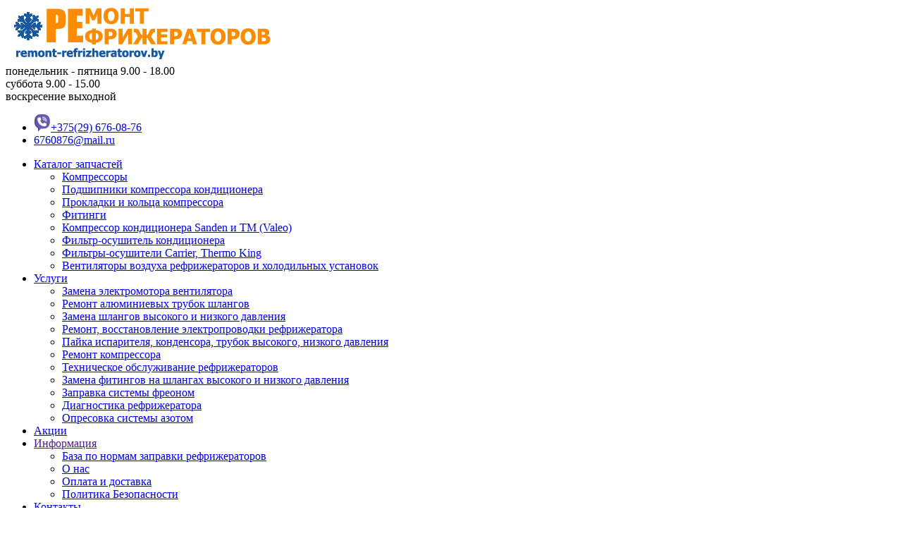

--- FILE ---
content_type: text/html; charset=utf-8
request_url: https://remont-refrizheratorov.by/zapravka-sistemy-freonom
body_size: 6261
content:
<!DOCTYPE html>
<!--[if IE]><![endif]-->
<!--[if IE 8 ]><html dir="ltr" lang="ru" class="ie8"><![endif]-->
<!--[if IE 9 ]><html dir="ltr" lang="ru" class="ie9"><![endif]-->
<!--[if (gt IE 9)|!(IE)]><!-->
<html dir="ltr" lang="ru">
<!--<![endif]-->
<head>
<meta charset="UTF-8" />
<meta name="viewport" content="width=device-width, initial-scale=1">
<meta http-equiv="X-UA-Compatible" content="IE=edge">
<title>Заправка системы фреоном</title>
<base href="https://remont-refrizheratorov.by/" />
<meta property="og:title" content="Заправка системы фреоном" />
<meta property="og:type" content="website" />
<meta property="og:url" content="" />
<meta property="og:image" content="https://remont-refrizheratorov.by/image/catalog/logo7.png" />
<meta property="og:site_name" content="remont-refrizheratorov.by" />
<script src="catalog/view/javascript/jquery/jquery-2.1.1.min.js" type="text/javascript"></script>
<link href="catalog/view/javascript/bootstrap/css/bootstrap.min.css" rel="stylesheet" media="screen" />
<link href="catalog/view/theme/fanes/font-awesome/css/font-awesome.min.css" rel="stylesheet" type="text/css" />
<link href="catalog/view/theme/fanes/stylesheet/stylesheet.min.css" rel="stylesheet">
<!-- volma -->
 <link href="catalog/view/theme/fanes/stylesheet/custom.css" rel="stylesheet">
<!-- volma - end -->
<link href="catalog/view/javascript/jquery/magnific/magnific-popup.css" type="text/css" rel="stylesheet" media="screen" />
<script src="catalog/view/javascript/jquery/magnific/jquery.magnific-popup.min.js" type="text/javascript"></script>
<link href="http://remont-refrizheratorov.by/zapravka-sistemy-freonom" rel="canonical" />
<link href="https://remont-refrizheratorov.by/image/catalog/snow.png" rel="icon" />
<!-- Global site tag (gtag.js) - Google Analytics -->
<script async src="https://www.googletagmanager.com/gtag/js?id=UA-152930567-1"></script>
<script>
  window.dataLayer = window.dataLayer || [];
  function gtag(){dataLayer.push(arguments);}
  gtag('js', new Date());

  gtag('config', 'UA-152930567-1');
</script>

</head>
<body>
    <div class="wrapper">
     <header>
      <div class="header-block">
         <div class="logo">
           <div id="logo">
                                    <a href="http://remont-refrizheratorov.by/"><img src="https://remont-refrizheratorov.by/image/catalog/logo7.png" title="remont-refrizheratorov.by" alt="remont-refrizheratorov.by" class="img-responsive" /></a>
                      		</div>
         </div>
         <div class="contact-block">
             <div class="contact">

                 <span class="open">
                                   <i class="fa fa-clock-o" aria-hidden="true"></i>понедельник - пятница  9.00 - 18.00 <br />
суббота 9.00 - 15.00 <br />
воскресение выходной
                               </span>
             </div>
         </div>
    <ul class="right-menu">
        <li><a href="viber://add?number=375291975007" class="viber"><img src="/image/catalog/viber.png" alt="viber"></a><span class="tel"><i class="fa fa-phone" aria-hidden="true"></i><a href="tel:+375296760876">+375(29) 676-08-76</a></span></li>
        <!--<li><span class="tel"><i class="fa fa-phone" aria-hidden="true"></i><a href="tel:+375175418114">+375(17) 541-81-14</a></span></li>-->
        <li><span class="email"><a href="mailto:6760876@mail.ru"><i class="fa fa-envelope-o" aria-hidden="true"></i>6760876@mail.ru</a></span></li>
       <!-- <li><div id="cart">
    <a class="adds icon-link" type="button" data-placement="bottom" data-toggle="modal" data-loading-text="Загрузка..." class=" dropdown-toggle"><span id="cart-total">
    <i class="fa fa-shopping-bag" aria-hidden="true"></i>Товаров 0 (0р.)</span></a>
  <div id="myModal" class="modal fade">
  <div class="modal-dialog">
    <div class="modal-content">
      <div class="modal-header">
        <button type="button" class="close" data-dismiss="modal" aria-hidden="true"><i class="fa fa-times" aria-hidden="true"></i></button>
        <h4 class="modal-title">Товаров 0 (0р.)</h4>
      </div>
    <ul>
        <li>
      <p class="text-center">Ваша корзина пуста!</p>
    </li>
      </ul>
    </div>
  </div>
</div> 
</div>

</li> -->
        </ul>
      </div>
 </header>
 <div class="nav-menu">

<ul class="right-l" >
     <!-- volma -->
          <li id="prod_catalog">
           <a href="http://remont-refrizheratorov.by/katalog/" class="dropdown-toggle" data-toggle="dropdown"><i class="fa fa-cogs" aria-hidden="true"></i><span class="link-text">
               Каталог запчастей
           </span></a>
        <ul class="dropdown-menu" id="prod_catalog-menu">
                                        <li><a href="http://remont-refrizheratorov.by/katalog/kompressory/">Компрессоры</a></li>
                      <li><a href="http://remont-refrizheratorov.by/katalog/podshipniki-kompressora-kondicionera/">Подшипники компрессора кондиционера</a></li>
                      <li><a href="http://remont-refrizheratorov.by/katalog/prokladki-ikolca-kompressora/">Прокладки и кольца компрессора</a></li>
                      <li><a href="http://remont-refrizheratorov.by/katalog/fitingi/">Фитинги</a></li>
                      <li><a href="http://remont-refrizheratorov.by/katalog/kompressor-kondicionera-sanden-i-tm-valeo/">Компрессор кондиционера Sanden и TM (Valeo)</a></li>
                      <li><a href="http://remont-refrizheratorov.by/katalog/filtr-osushitel-kondicionera/">Фильтр-осушитель кондиционера</a></li>
                      <li><a href="http://remont-refrizheratorov.by/katalog/filtry-osushiteli-carrier-thermo-king/">Фильтры-осушители Carrier, Thermo King</a></li>
                      <li><a href="http://remont-refrizheratorov.by/katalog/ventilyatory-vozduha-refrizheratorov-i-holodilnyh-ustanovok/">Вентиляторы воздуха рефрижераторов и холодильных установок</a></li>
                                             </ul>
        </li>
     
     <!-- volma - end -->
       <li id="service">
       <!--<a  href="http://remont-refrizheratorov.by/remont-refrizheratorov/"><i class="fa fa-wrench" aria-hidden="true"></i><span class="link-text">
         Услуги
     </span></a> -->
        <a href="http://remont-refrizheratorov.by/remont-refrizheratorov/" class="dropdown-toggle" data-toggle="dropdown"><i class="fa fa-wrench" aria-hidden="true"></i><span class="link-text">
               Услуги
           </span></a>
           <ul class="dropdown-menu" id="uslugi-menu">
                                  <li><a href="http://remont-refrizheratorov.by/zamena-elektromotora-ventilyatora">Замена электромотора вентилятора</a></li>
                                  <li><a href="http://remont-refrizheratorov.by/remont-alyuminievyh-trubok-shlangov">Ремонт алюминиевых трубок шлангов</a></li>
                                  <li><a href="http://remont-refrizheratorov.by/zamena-shlangov-vysokogo-i-nizkogo-davleniya">Замена шлангов высокого и низкого давления</a></li>
                                  <li><a href="http://remont-refrizheratorov.by/remont-vosstanovlenie-elektroprovodki-refrizheratora">Ремонт, восстановление электропроводки рефрижератора</a></li>
                                  <li><a href="http://remont-refrizheratorov.by/pajka-isparitelya-kondensora-trubok-vysokogo-nizkogo-davleniya">Пайка испарителя, конденсора, трубок высокого, низкого давления</a></li>
                                  <li><a href="http://remont-refrizheratorov.by/remont-kompressora">Ремонт компрессора</a></li>
                                  <li><a href="http://remont-refrizheratorov.by/tehnicheskoe-obsluzhivanie-refrizheratorov">Техническое обслуживание рефрижераторов</a></li>
                                  <li><a href="http://remont-refrizheratorov.by/zamena-fitingov-na-shlangah-vysokogo-i-nizkogo-davleniya">Замена фитингов на шлангах высокого и низкого давления</a></li>
                                  <li><a href="http://remont-refrizheratorov.by/zapravka-sistemy-freonom">Заправка системы фреоном</a></li>
                                  <li><a href="http://remont-refrizheratorov.by/diagnostika-refrizheratora">Диагностика рефрижератора</a></li>
                                  <li><a href="http://remont-refrizheratorov.by/opresovka-sistemy-azotom">Опресовка системы азотом</a></li>
                           </ul>
     </li>
       <li id="special"><a href="http://remont-refrizheratorov.by/specials/"><i class="fa fa-percent" aria-hidden="true"></i><span class="link-text">
           Акции
       </span></a></li>
        <li id="infodrop">
           <a href="" class="dropdown-toggle" data-toggle="dropdown"><i class="fa fa-info-circle" aria-hidden="true"></i><span class="link-text">
               Информация
           </span></a>
        <ul class="dropdown-menu" id="info-menu">
                  <li><a href="http://remont-refrizheratorov.by/baza-po-normam-zapravki-refrizheratorov">База по нормам заправки рефрижераторов</a></li>
                    <li><a href="http://remont-refrizheratorov.by/about_us">О нас</a></li>
                    <li><a href="http://remont-refrizheratorov.by/delivery">Оплата и доставка</a></li>
                    <li><a href="http://remont-refrizheratorov.by/privacy">Политика Безопасности</a></li>
                      </ul>
        </li>
        <li><a href="http://remont-refrizheratorov.by/contact/"><i class="fa fa-phone" aria-hidden="true"></i><span class="link-text">
            Контакты
        </span></a></li>
        <li id="search-block">
       <a class="icon-link" href="" data-toggle="dropdown"><i class="fa fa-search" aria-hidden="true"></i></a>
        <div id="search" class="dropdown-menu">
                 <div class="s-group">
  <input type="text" name="search" value="" placeholder="Поиск" />
    <button class="btn btn-primary" type="button"><i class="fa fa-search"></i></button>
    </div>

             </div>
        </li>
        <li id="acc" class="account-dropdown" >
           <!--  <a class="icon-link" id="account-menu" data-placement="bottom" data-toggle="dropdown" title="Личный кабинет" onclick="return false"> -->
             <a class="icon-link" id="account-menu" data-placement="bottom" data-toggle="dropdown" title="" onclick="return false">
                  <i class="fa fa-user-circle-o" aria-hidden="true"></i>
             </a>
          <div id="account-link" class="dropdown-menu">
            <ul class="accounts-link">
                      <!--  <li><a href="https://remont-refrizheratorov.by/login/"><i class="fa fa-sign-in" aria-hidden="true"></i> Авторизация</a></li>
            <li><a href="https://remont-refrizheratorov.by/create-account/"><i class="fa fa-user-plus" aria-hidden="true"></i> Регистрация</a></li> -->
                      <li><a href="https://remont-refrizheratorov.by/wishlist/" id="wishlist-total" title="Закладки (0)"><i class="fa fa-heart"></i> Закладки (0)</a></li>
           <li><a href="http://remont-refrizheratorov.by/compare-products/" id="compare-total" class="btn btn-link"><i class="fa fa-bar-chart" aria-hidden="true"></i> Сравнение товаров (0)</a></li>
              </ul>
           <div class="settings">
                
               
          </div>
          </div>
        </li>
</ul>
</div>





<div class="content-block">
<ul class="breadcrumb">
        <li><a href="http://remont-refrizheratorov.by/"><i class="fa fa-home"></i></a></li>
        <li><a href="http://remont-refrizheratorov.by/zapravka-sistemy-freonom">Заправка системы фреоном</a></li>
      </ul>
<div id="information-information" class="content">
  
    <div id="informations" class="content-center">
     
      <h1 class="heading-title">Заправка системы фреоном</h1>
      <p>Описание</p></div>
    
</div>

</div>
<footer>
    <div class="foot-wrapp">
            <div class="col-footer">
        <h5>Информация</h5>
        <ul class="list-unstyled">
                   <li><a href="http://remont-refrizheratorov.by/baza-po-normam-zapravki-refrizheratorov">База по нормам заправки рефрижераторов</a></li>
                    <li><a href="http://remont-refrizheratorov.by/about_us">О нас</a></li>
                    <li><a href="http://remont-refrizheratorov.by/delivery">Оплата и доставка</a></li>
                    <li><a href="http://remont-refrizheratorov.by/privacy">Политика Безопасности</a></li>
                  </ul>
      </div>
            <div class="col-footer">
        <h5>Каталог</h5>
        <ul class="list-unstyled">
          <!--<li><a href="http://remont-refrizheratorov.by/contact/">Контакты</a></li>
          <li><a href="https://remont-refrizheratorov.by/return-add/">Возврат товара</a></li>
          <li><a href="http://remont-refrizheratorov.by/sitemap/">Карта сайта</a></li>  -->
          <li><a href="/katalog">Каталог запчастей</a></li>
          <li><a href="/remont-refrizheratorov">Услуги</a></li>
          <li><a href="/specials">Акции</a></li>
          <li><a href="http://remont-refrizheratorov.by/sitemap/">Карта сайта</a></li>
        </ul>
      </div>
      <div class="col-footer">
        <h5>Поделиться</h5>
        <!--<ul class="list-unstyled">
          <li><a href="http://remont-refrizheratorov.by/brands/">Производители</a></li>
          <li><a href="https://remont-refrizheratorov.by/vouchers/">Подарочные сертификаты</a></li>
          <li><a href="https://remont-refrizheratorov.by/affiliate-login/">Партнерская программа</a></li>
          <li><a href="http://remont-refrizheratorov.by/specials/">Акции</a></li>
        </ul> -->
        <ul class="list-unstyled social-likes social-likes_vertical social-likes_light">
          <li class="facebook" title="Поделиться ссылкой на Фейсбуке"><span class="fa fa-facebook"> Facebook</span></li>
          <li class="vkontakte" title="Поделиться ссылкой во Вконтакте"><span class="fa fa-vk"> Вконтакте</span></li>
          <li class="odnoklassniki" title="Поделиться ссылкой в Одноклассниках"><span class="fa fa-odnoklassniki"> Одноклассники</span></li>
          <li class="plusone" title="Поделиться ссылкой в Гугл-плюсе"><span class="fa fa-google-plus"> Google+</span></li>
        </ul>
      </div>
      <div class="col-footer">
        <h5>Контакты</h5>
        <ul class="list-unstyled">
         <!-- <li><a href="https://remont-refrizheratorov.by/my-account/">Личный Кабинет</a></li>
          <li><a href="https://remont-refrizheratorov.by/order-history/">История заказов</a></li>
          <li><a href="https://remont-refrizheratorov.by/wishlist/">Закладки</a></li>
          <li><a href="https://remont-refrizheratorov.by/newsletter/">Рассылка</a></li> -->
          <li><a href="tel:+375296760876"><i class="fa fa-phone" aria-hidden="true"></i> +375(29) 676-08-76</a></li>
          <li><a href="tel:+375175418114"><i class="fa fa-phone" aria-hidden="true"></i> +375(17) 541-81-14</a></li>
          <li><a href="mailto:6760876@mail.ru"><i class="fa fa-envelope-o" aria-hidden="true"></i>6760876@mail.ru</a></li>

        </ul>
      </div>
    </div>
</footer>
<div class="powered-block">
     <div class="powered">
         remont-refrizheratorov.by &copy; 2025
     </div>
    <!-- <div class="money-block">
            <img src="catalog/view/theme/fanes/image/icons_money/mastercard.png" alt="card-mastercard">
            <img src="catalog/view/theme/fanes/image/icons_money/visa.png" alt="card-visa">
            <img src="catalog/view/theme/fanes/image/icons_money/webmoney.png" alt="webmoney">
            <img src="catalog/view/theme/fanes/image/icons_money/qiwi.png" alt="qiwi">
            <img src="catalog/view/theme/fanes/image/icons_money/yandex-money.png" alt="yandex-money">
     </div>  -->
</div>
</div>

	<!-- POPUP -->

	<div class="hidden">
		<div class="popup" id="callback">
			<h2>ХОТИТЕ УЗНАТЬ СТОИМОСТЬ РАБОТ?</h2>
			<p>Оставьте заявку в форме ниже и мы свяжемся с вами и проконсультирем по ценам</p>
			<!--<div class="bg_img">
				<div class="img"><img src="/image/catalog/bg_popup_img.png" alt=""></div>
				<div class="img_logo"><img src="/image/catalog/logo.png" alt=""></div>
			</div>  -->
			<div class="clearfix">
				<form>
					<input type="tel" name="phone" class="phone" placeholder="Введите номер телефона" required="">
					<textarea name="mess" placeholder="Кратко опишите поломку"></textarea>
					<input type="hidden" name="form" value="Узнать стоимость работ">
					<input type="submit" class="btn" value="Узнать стоимость работ">
					<div class="f_info">Нажимая кнопку, вы даете согласие на обработку своих <a href="/file/politika.pdf" target="_blank">персональных данных</a></div>
				</form>
			</div>
		</div>
		<div class="popup" id="thanks">
			<h2>СПАСИБО! ВАША заявка принята!</h2>
			<p>Мы свяжемся с Вами в ближайшее времяенеджер свяжется с Вами в ближайшее время.</p>
		</div>
	</div>

<!--
OpenCart is open source software and you are free to remove the powered by OpenCart if you want, but its generally accepted practise to make a small donation.
Please donate via PayPal to donate@opencart.com
//-->
<!-- volma: pop-up -->
<script>
jQuery(document).ready(function() {
jQuery(".fancybox").fancybox();
});
</script>

<script src="catalog/view/theme/fanes/javascript/common.min.js" type="text/javascript"></script>
<script src="catalog/view/javascript/bootstrap/js/bootstrap.min.js" type="text/javascript"></script>
<script src="catalog/view/theme/fanes/javascript/click.min.js" type="text/javascript"></script>
<!-- volma -->
<link rel="stylesheet" href="catalog/view/javascript/jquery/fancybox/jquery.fancybox.css" />
<script src="catalog/view/javascript/jquery/fancybox/jquery.fancybox.pack.js"></script>
<script src="/buyme/js/buyme.js"></script>
<script src="https://cdn.jsdelivr.net/npm/social-likes/dist/social-likes.min.js" async=""></script>
<!-- volma -->


<!--LiveInternet counter--><script type="text/javascript">
document.write('<a href="//www.liveinternet.ru/click" '+
'target="_blank"><img src="//counter.yadro.ru/hit?t26.6;r'+
escape(document.referrer)+((typeof(screen)=='undefined')?'':
';s'+screen.width+'*'+screen.height+'*'+(screen.colorDepth?
screen.colorDepth:screen.pixelDepth))+';u'+escape(document.URL)+
';h'+escape(document.title.substring(0,150))+';'+Math.random()+
'" alt="" title="LiveInternet: показано число посетителей за'+
' сегодня" '+
'border="0" width="88" height="15"><\/a>')
</script><!--/LiveInternet-->
<!-- Global site tag (gtag.js) - Google Analytics -->
<script async src="https://www.googletagmanager.com/gtag/js?id=UA-146199321-1"></script>
<script>
  window.dataLayer = window.dataLayer || [];
  function gtag(){dataLayer.push(arguments);}
  gtag('js', new Date());

  gtag('config', 'UA-146199321-1');
</script>
<!-- Yandex.Metrika counter -->
<script type="text/javascript" >
   (function(m,e,t,r,i,k,a){m[i]=m[i]||function(){(m[i].a=m[i].a||[]).push(arguments)};
   m[i].l=1*new Date();k=e.createElement(t),a=e.getElementsByTagName(t)[0],k.async=1,k.src=r,a.parentNode.insertBefore(k,a)})
   (window, document, "script", "https://mc.yandex.ru/metrika/tag.js", "ym");

   ym(55023298, "init", {
        clickmap:true,
        trackLinks:true,
        accurateTrackBounce:true
   });
</script>
<noscript><div><img src="https://mc.yandex.ru/watch/55023298" style="position:absolute; left:-9999px;" alt="" /></div></noscript>
<!-- /Yandex.Metrika counter -->
</body></html>